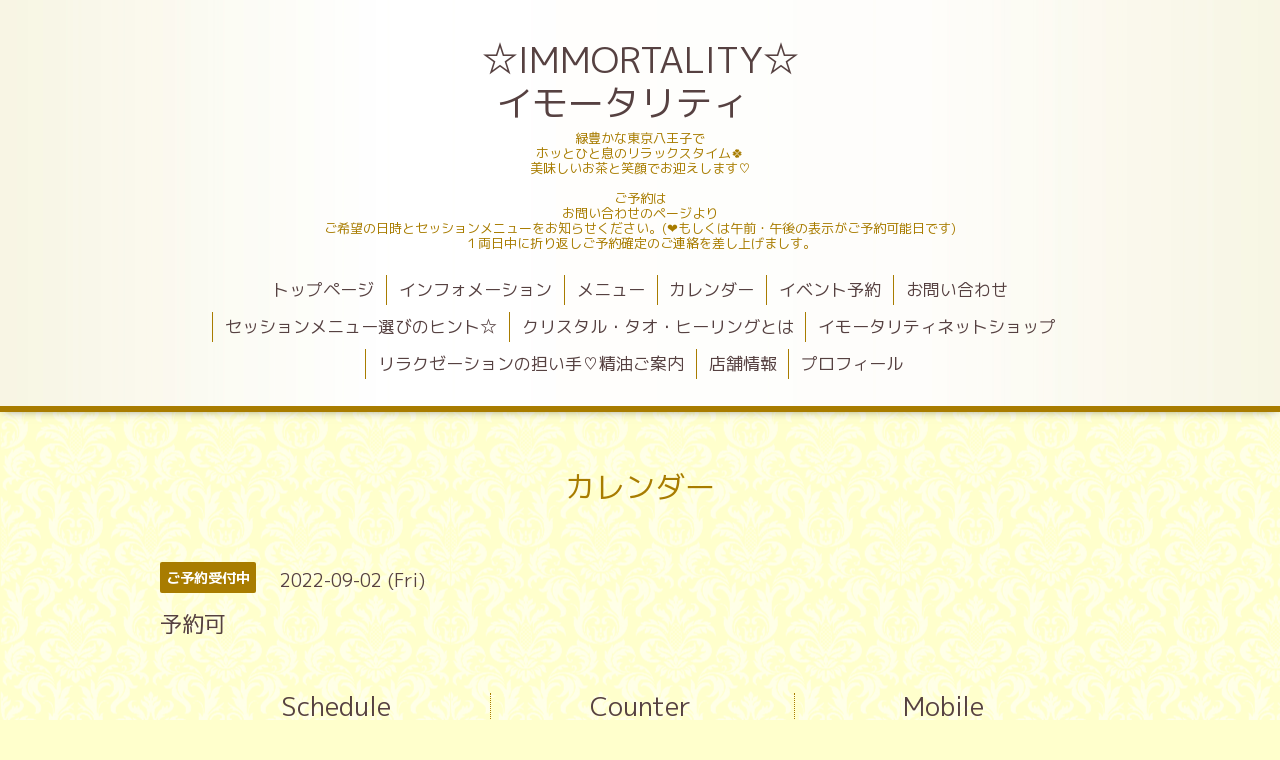

--- FILE ---
content_type: text/html; charset=utf-8
request_url: https://nijitensi-kanariharu.com/calendar/4723088
body_size: 2924
content:
<!DOCTYPE html>
<html lang="ja">
<head>
  <!-- Aroma: ver.202303270000 -->
  <meta charset="utf-8">
  <title>予約可 - ☆IMMORTALITY☆ 
イモータリティ　</title>
  <meta name="viewport" content="width=device-width,initial-scale=1,user-scalable=no">
  <meta name="description" content="">
  <meta name="keywords" content="IMMORTALITY,イモータリティ,天然石,クリスタル,パワーストーン,ワイヤーアクセサリー,にじ天使,八王子,クリスタルヒーリング,レイキ,レイキ伝授,アロマ,ワークショップ,レムリアン">
  <meta property="og:title" content="☆IMMORTALITY☆ 
イモータリティ　">
  <meta property="og:image" content="https://cdn.goope.jp/14848/130227114111v994.">
  <meta property="og:site_name" content="☆IMMORTALITY☆ 
イモータリティ　">
  
  <link rel="alternate" type="application/rss+xml" title="☆IMMORTALITY☆ 
イモータリティ　 / RSS" href="/feed.rss">
  <link rel="stylesheet" href="//fonts.googleapis.com/css?family=Lustria">
  <link rel="stylesheet" href="/style.css?767771-1735798709">
  <link rel="stylesheet" href="/css/font-awesome/css/font-awesome.min.css">
  <link rel="stylesheet" href="/assets/slick/slick.css">
  <link rel="stylesheet" href="/css/theme_aroma/colorbox.css">
  <script src="/assets/jquery/jquery-3.5.1.min.js"></script>
  <script src="/assets/clipsquareimage/jquery.clipsquareimage.js"></script>
</head>
<body id="calendar">

  <div class="totop">
    <i class="button fa fa-angle-up"></i>
  </div>

  <div id="container">

    <!-- #header -->
    <div id="header" class="cd-header">
      <div class="inner">

      <div class="element shop_tel" data-shoptel="">
        <div>
          <i class="fa fa-phone"></i>&nbsp;
        </div>
      </div>

      <h1 class="element logo">
        <a class="shop_sitename" href="https://nijitensi-kanariharu.com">☆IMMORTALITY☆ <br />
イモータリティ　</a>
      </h1>

      <div class="element site_description">
        <span>緑豊かな東京八王子で<br />
ホッとひと息のリラックスタイム🍀<br />
美味しいお茶と笑顔でお迎えします♡<br />
<br />
ご予約は<br />
お問い合わせのページより<br />
ご希望の日時とセッションメニューをお知らせください。(❤️もしくは午前・午後の表示がご予約可能日です)<br />
１両日中に折り返しご予約確定のご連絡を差し上げましす。</span>
      </div>

      <div class="element navi pc">
        <ul class="navi_list">
          
          <li class="navi_top">
            <a href="/" >トップページ</a>
          </li>
          
          <li class="navi_info">
            <a href="/info" >インフォメーション</a>
          </li>
          
          <li class="navi_menu">
            <a href="/menu" >メニュー</a>
          </li>
          
          <li class="navi_calendar active">
            <a href="/calendar" >カレンダー</a>
          </li>
          
          <li class="navi_event_reservation">
            <a href="/reservation/event/" >イベント予約</a>
          </li>
          
          <li class="navi_contact">
            <a href="/contact" >お問い合わせ</a>
          </li>
          
          <li class="navi_free free_412890">
            <a href="/free/hint" >セッションメニュー選びのヒント☆</a>
          </li>
          
          <li class="navi_free free_68870">
            <a href="/free/crystal" >クリスタル・タオ・ヒーリングとは</a>
          </li>
          
          <li class="navi_links links_50212">
            <a href="https://immortality.theshop.jp/" target="_blank">イモータリティネットショップ</a>
          </li>
          
          <li class="navi_free free_459823">
            <a href="/free/doterra" >リラクゼーションの担い手♡精油ご案内</a>
          </li>
          
          <li class="navi_about">
            <a href="/about" >店舗情報</a>
          </li>
          
          <li class="navi_free free_30658">
            <a href="/free/page-address2" >プロフィール</a>
          </li>
          
        </ul>
      </div>
      <!-- /#navi -->

      </div>
      <!-- /.inner -->

      <div class="navi mobile"></div>

      <div id="button_navi">
        <div class="navi_trigger cd-primary-nav-trigger">
          <i class="fa fa-navicon"></i>
        </div>
      </div>

    </div>
    <!-- /#header -->

    <div id="content">

<!-- CONTENT ----------------------------------------------------------------------- -->















<!----------------------------------------------
ページ：カレンダー
---------------------------------------------->
<script src="/js/theme_aroma/calendar.js"></script>

<div class="inner">

  <h2 class="page_title">
    <span>カレンダー</span>
  </h2>

    


    
    <div class="details">
      <div>
        <span class="category">ご予約受付中</span>&nbsp; <span class="date">2022-09-02 (Fri)</span>
      </div>

      <h3>予約可</h3>

      <div class="body textfield">
        
      </div>

      <div class="image">
        
      </div>

    </div>
    

</div>
<!-- /.inner -->



















<!-- CONTENT ----------------------------------------------------------------------- -->

    </div>
    <!-- /#content -->


    


    <div class="gadgets">
      <div class="inner">
      </div>
    </div>

    <div class="sidebar">
      <div class="inner">

        <div class="block today_area">
          <h3>Schedule</h3>
          <dl>
            <dt class="today_title">
              2026.01.20 Tuesday
            </dt>
            
            <dd class="today_schedule">
              <div class="today_schedule_title">
                <a href="/calendar/6565037"> 午前のみ予約可</a>
              </div>
            </dd>
            
          </dl>
        </div>

        <div class="block counter_area">
          <h3>Counter</h3>
          <div>Today: <span class="num">124</span></div>
          <div>Yesterday: <span class="num">845</span></div>
          <div>Total: <span class="num">1241971</span></div>
        </div>

        <div class="block qr_area">
          <h3>Mobile</h3>
          <img src="//r.goope.jp/qr/niji-tensi"width="100" height="100" />
        </div>

      </div>
    </div>

    <div class="social">
      <div class="inner"><div id="social_widgets">
<div id="widget_twitter_tweet" class="social_widget">
<div style="text-align:left;padding-bottom:10px;">
<a href="https://twitter.com/share" class="twitter-share-button" data-url="https://nijitensi-kanariharu.com" data-text="☆IMMORTALITY☆ 
イモータリティ　" data-lang="ja">Tweet</a>
<script>!function(d,s,id){var js,fjs=d.getElementsByTagName(s)[0];if(!d.getElementById(id)){js=d.createElement(s);js.id=id;js.src="https://platform.twitter.com/widgets.js";fjs.parentNode.insertBefore(js,fjs);}}(document,"script","twitter-wjs");</script>
</div>
</div>
<div id="widget_line_share" class="social_widget">
<div class="line-it-button" data-lang="ja" data-type="share-a" data-ver="3" data-url="https://nijitensi-kanariharu.com" data-color="default" data-size="small" style="display: none;"></div>
<script src="https://www.line-website.com/social-plugins/js/thirdparty/loader.min.js" async="async" defer="defer"></script>
</div>

</div>
</div>
    </div>

    <div id="footer">
        <div class="inner">

          <div class="shop_name">
            <a href="https://nijitensi-kanariharu.com">Immortality イモータリティー</a>
          </div>

          <div class="footer_social_wrap">
            
            <a href="https://twitter.com/mizcrystal0906" target="_blank">
              <span class="icon-twitter"></span>
            </a>
            
            

            
            <a href="https://www.instagram.com/crystalmizue/" target="_blank">
              <span class="icon-instagram"></span>
            </a>
            
          </div>

          
          <div class="introduction">
            <a href="https://goope.jp/introduce/?from=niji-tensi" target="_blank"><img src="/img/introduce/banner-introduce.png" srcset="/img/introduce/banner-introduce.png 1x, /img/introduce/banner-introduce@2x.png 2x" alt="グーペでホームページを作成する"></a>
          </div>
          

          <div class="copyright">
            &copy;2026 <a href="https://nijitensi-kanariharu.com">Immortality イモータリティー</a>. All Rights Reserved.
          </div>

          <div>
            <div class="powered">
              Powered by <a class="link_color_02" href="https://goope.jp/">グーペ</a> /
              <a class="link_color_02" href="https://admin.goope.jp/">Admin</a>
            </div>

            <div class="shop_rss">
              <span>/ </span><a href="/feed.rss">RSS</a>
            </div>
          </div>

        </div>
    </div>

  </div>
  <!-- /#container -->

  <script src="/assets/colorbox/jquery.colorbox-1.6.4.min.js"></script>
  <script src="/js/tooltip.js"></script>
  <script src="/assets/slick/slick.js"></script>
  <script src="/assets/lineup/jquery-lineup.min.js"></script>
  <script src="/assets/tile/tile.js"></script>
  <script src="/js/theme_aroma/init.js"></script>
</body>
</html>
